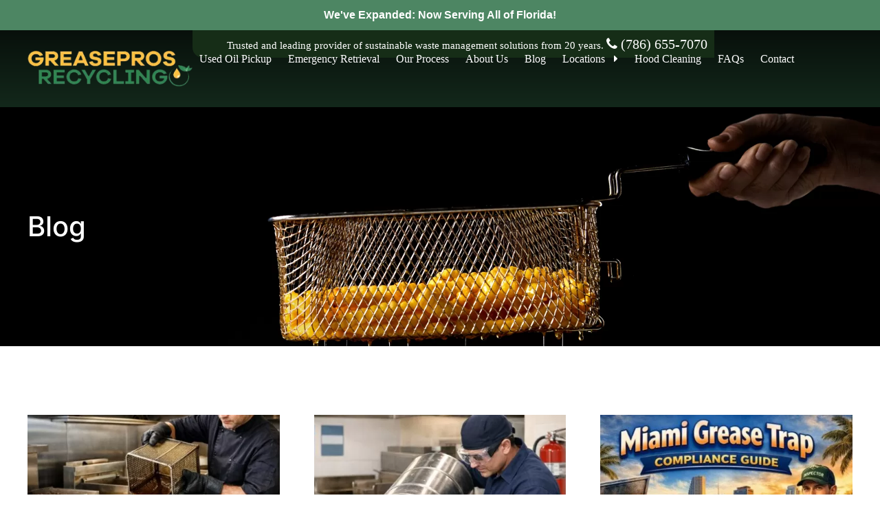

--- FILE ---
content_type: application/javascript; charset=utf-8
request_url: https://www.greaseprosrecycling.com/wp-content/cache/min/1/wp-content/themes/mytheme/js/jayce.js?ver=1766534478
body_size: 95
content:
var swiper=new Swiper(".div2 .mySwiper",{slidesPerView:3,spaceBetween:30,slidesPerGroup:1,loop:!0,loopFillGroupWithBlank:!0,pagination:{el:".swiper-pagination",clickable:!0,},navigation:{nextEl:".swiper-button-next",prevEl:".swiper-button-prev",},});$(document).ready(function(){$(".fa-bars").click(function(){$(".menu-primary-menu-container").slideToggle()})});$(document).ready(function(){$(".services-dropdown").hover(function(){$(".services-dropdown > .sub-menu").css("display","block");$(".services-dropdown .fa-caret-right").css("transform","rotate(90deg)")},function(){$(".services-dropdown > .sub-menu").css("display","none");$(".services-dropdown .fa-caret-right").css("transform","rotate(0)")});$(".team-dropdown").hover(function(){$(".team-dropdown > .sub-menu").slideDown();$(".fa-caret-right").css("transform","rotate(90deg)")},function(){$(".team-dropdown > .sub-menu").slideUp();$(".fa-caret-right").css("transform","rotate(0)")});$(".first-sub-dropdown").hover(function(){$(".first-sub-dropdown .sub-menu").slideDown()},function(){$(".first-sub-dropdown .sub-menu").slideUp()});$(".second-sub-dropdown").hover(function(){$(".second-sub-dropdown .sub-menu").slideDown()},function(){$(".second-sub-dropdown .sub-menu").slideUp()})})